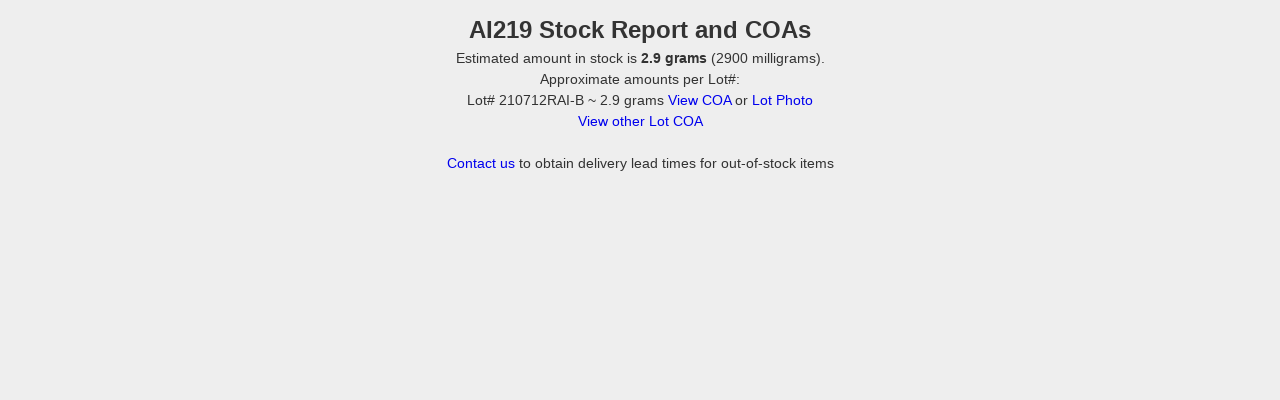

--- FILE ---
content_type: text/html; charset=UTF-8
request_url: https://www.akinainc.com/polyscitech/products/polyvivo/stock.php?q=AI219&t=3&u=COA-AI219%20210712RAI-B%20%20PLA-PEG-Mal%20%2820K-5K%29.pdf
body_size: 869
content:

<!DOCTYPE html PUBLIC "-//W3C//DTD XHTML 1.0 Transitional//EN" "http://www.w3.org/TR/xhtml1/DTD/xhtml1-transitional.dtd">
<html xmlns="http://www.w3.org/1999/xhtml">
<head>
<meta http-equiv="Content-Type" content="text/html; charset=utf-8" />
<title>Stock Report</title>
<link href='https://akinainc.com/polyscitech//styles/reset.css' type='text/css' rel='stylesheet' media='all' />
<link href='https://akinainc.com/polyscitech//styles/typography.css' type='text/css' rel='stylesheet' media='all' />
<link href='https://akinainc.com/polyscitech//styles/style.css' type='text/css' rel='stylesheet' media='all' />
<script type="text/javascript" src="https://ajax.aspnetcdn.com/ajax/jQuery/jquery-1.9.1.min.js"></script>	
<script type="text/javascript" src="https://akinainc.com/polyscitech//js/jquery.magnific-popup.min.js"></script>
<link href="https://akinainc.com/polyscitech//styles/magnific-popup.css" type="text/css" rel="stylesheet" media="all" />	

</head>
<body>
    <h1>AI219 Stock Report and COAs</h1>
    <p>Estimated amount in stock is <b>
2.9 grams</b> (2900 milligrams).    </p>
    <p>Approximate amounts per Lot#: <br />Lot# 210712RAI-B ~ 2.9 grams <a href='https://akinainc.com/polyscitech/COA/AI219-210712RAI-B.pdf' target='_blank'>View COA</a> or <a href='https://akinainc.com/polyscitech/COA/AI219-210712RAI-B.jpg' class='image-popup' >Lot Photo</a><br /><a href="https://akinainc.com/polyscitech/products/polyvivo/COA.php?i=AI219" target="_blank" style="z-index:1">View other Lot COA</a><br /> <br /></p>
	<p><a href="https://akinainc.com/polyscitech//contactus.php" target="_parent">Contact us</a> to obtain delivery lead times for out-of-stock items</p>

<!-- Image Pop-up Script -->
<script>
$(document).ready(function() {$('.image-popup').magnificPopup({
		type: 'image',
		closeOnContentClick: true,
		image: {
			verticalFit: true
		}
	});
});
</script>	
</body>
</html>

--- FILE ---
content_type: text/css
request_url: https://akinainc.com/polyscitech//styles/typography.css
body_size: 1306
content:
a, a:hover, a.visited, a.link { text-decoration:none; }
div#content div#mainSection a:hover { 
    text-decoration: underline;
/*	font-weight:bold; */
}

html, body {
	font-family:Verdana, Geneva, sans-serif; /* Helvetica, Arial, sans-serif; */
	font-size:14px;
	font-weight:normal;
	color:#333;
}

/* Common Elements */

h1 { 
	margin-top:12px;
	font-size:24px;
	font-weight:bold;
}
	
h2 {
	margin-top:10px;
	font-size:20px;
	font-weight:bold;
}

h3 {
	margin-top:8px;
	font-size:16px;
	font-weight:bold;
}

h4 {
	margin-top:7px;
	font-size:14px;
	font-weight:bold;
}

h5 {
	margin-top:5px;
	font-size:10px;
	font-weight:bold;
}

h6 { 
	margin-top:4px;
	font-size:8px;
	font-weight:bold;
}

.italic { font-style:italic; }
.inset { text-shadow:-1px -1px 1px RGBA(0,0,0,.25), 1px 1px 1px RGBA(255,255,255,.25); }
.notinset {text-shadow:none; }

.textRight { text-align:right; }
.textCenter { text-align:center; }
.padTop { padding-top:10px; }
.huge,
.bigger { font-size:96px; font-family:"Myriad Pro", Helvetica, Arial, sans-serif; }

.bigger { font-size:68px; }
	.bigger.nospacing,
	.huge.nospacing { height:85px; line-height:96px; }
	.huge.smallspacing { height:96px; line-height:96px; }
.underline { border-bottom:1px solid #333; }

div.image p.caption { color:#666; text-align:center;}


ul#primaryNav > li > a:hover { font-weight:bold; }
	
/* Color Themes */

#footer a,
#footer a:hover,
#footer a.link { color:#CCC !important; border-bottom:1px solid #999; }
#footer {
	color:#CCC;
 	padding:10px 10px;
	font-size:12px;
}

.black { color: #333 !important; }

/* Blue Base = #1684a8 */
div#content.blue .colored { color: #1684a8 !important; }

ul#primaryNav > li.blue > a:hover {
	color: #b81d2c;
}
div#content.blue h1,
div#content.blue h2,
div#content.blue h3,
div#content.blue h4,
div#content.blue h5,
div#content.blue h6 { color:black; /*#638d33; */}

div#content.blue .underline { border-bottom-color:#1684a8; }

div#content.blue div#mainSection a { color: #1684a8; }
div#content.blue div#mainSection a:hover { color: #b81d2c /*#1684a8;*/ }

div#content.blue table thead tr th { color:#638d33; }

/* Red Base = #b81d2c */
div#content.red .colored { color: #b81d2c !important; }

ul#primaryNav > li.red > a:hover {
	color: #b81d2c;
}
div#content.red h1,
div#content.red h2,
div#content.red h3,
div#content.red h4,
div#content.red h5,
div#content.red h6 { color: #638d33; }
div#content.red .underline { border-bottom-color:#638d33; }

div#content.red div#mainSection a,
div#content.red div#mainSection a:hover { color:#b81d2c; text-decoration:underline;}

div#content.red table thead tr th { color:#b81d2c; }

/* Green Base = #638d33 */
div#content.green .colored { color: #638d33 !important; }

ul#primaryNav > li.green > a:hover,
div#content.green h1,
div#content.green h2,
div#content.green h3,
div#content.green h4,
div#content.green h5,
div#content.green h6 { color:#638d33; }
div#content.green .underline { border-bottom-color:#638d33; }

div#content.green div#mainSection a,
div#content.green div#mainSection a:hover { color:#b81d2c; }

div#content.green table thead tr th { color:#638d33; }

/* Specific Section Styling */

	/* Search Bar */
	ul#searchBar { font-size:12px; }
	
		ul#searchBar li > a { text-shadow: -1px -1px 1px RGBA(0,0,0,.5); position:relative; z-index:10; }
	
		ul#searchBar li > a:hover {
			text-shadow: 1px 1px 1px RGBA(0,0,0,.5), 0px 0px 30px RGBA(0,0,0,.25);
			font-weight:bold;
		}
			
div#mainSection > div > ul > li.header > a,
div#mainSection > div > ul > li.header > a:hover { font-size:15px; }

ul#primaryNav > li > ul > li > a {
	color:#EFEFEF;
	font-size:13px;
	text-shadow:-1px -1px 1px RGBA(0,0,0,.5), 1px 1px 1px RGBA(255, 255, 255, .25);
}
	ul#primaryNav > li > ul > li > a:hover {
		font-weight:bold;
	}
		
div#mainSection > div > ul > li a {
	font-size:13px;
	text-shadow:-1px -1px 1px RGBA(0,0,0,.5), 1px 1px 1px RGBA(255, 255, 255, .25);
	font-weight:bold;
}

div#mainSection > div > ul > li a:hover { text-shadow:-1px -1px 1px RGBA(255,255,255,.1), 
													   1px 1px 1px RGBA(0, 0, 0, .5), 0px 0px 50px RGBA(0,0,0,.25); 
}


/* BreadCrumbs */
div#breadcrumbs > ul li a {
	color:#EEE;
	font-size:13px;
}
div#breadcrumbs > ul li a:hover {
	
}


/* Search Results */
gsc-webResult {	
}

gs-title {
}

gs-snippet {}

gs-visibleUrl {}

gs-visibleUrl-short {}

gs-visibleUrl-long {}

gsc-cursor-page, gsc-cursor-current-page {}

--- FILE ---
content_type: text/css
request_url: https://akinainc.com/polyscitech//styles/style.css
body_size: 5281
content:
/*
Colors:
Blue: #1684a8
Red: #b81d2c
Green: #638d33
*/

/* Base Elements */
html, body {
	background:#eee; /*#333 url('images/Grey_Tile.jpg');*/
	text-align:center;
}
table {
	border:1px solid #e9f4db;
	border-bottom-color:#e9f4db;
	border-right-color:#e9f4db;
	width:100%;
}
table.small {
	width:50%;
	border-spacing: 0;
	border-collapse: collapse;
	padding: 0;
}
table th, table td {
	padding:2px 5px;
	border-left:1px solid #e9f4db;
	border-bottom:1px solid #e9f4db;
	border: 1px solid #e9f4db;
}
.rehead {
	background:#f7f7f7;
}
table thead tr th {
	border-bottom:1px solid #e9f4db;
	background:#F3F9EC;
	padding:10px 10px;
	font-weight:bold;
	font-size:13px;
}
table thead tr th:first-child, table tbody tr td:first-child {
	text-align:right;
	border-left:0px;
}
.tableHeadMark
{
	border-left: 2px solid #638d33 !important;
	text-align: center !important;
}
.center
{
	text-align: center !important;
}
/* Layout */

div#wrapper {
	max-width:1430px;
	min-width: 900px;
	margin:0 auto;
	text-align:left;
}
div#header {
}
/* Search Bar */
ul#searchBar {
	float:right;
	width:88%;
	margin: 10px 0;
	height:43px;
	line-height:40px;
	background:url('images/topNavRepeat.png') left bottom repeat-x;
	border-radius: 3px;
	border-left:1px solid #333;
	border-right:1px solid #333;
	-moz-border-radius: 10px;
	border-radius: 10px;
}
ul#searchBar li {
	float:right;
}
ul#searchBar li:first-child {
	margin-left:40px;
	margin-right:20px;
}
ul#searchBar li > a {
	color:#FFF;
	display:block;
	height:43px;
	padding:0 5px;
	width:75px;
	text-align:center;
}
ul#searchBar li > a {
	color:#FFF;
}
input#searchFor {
	width:150px;
	padding:0px 5px !important;
}
.searchBarBtn{
	height:22px;
	text-align:center;
	font-weight:bold;

	padding:1px 10px 3px;
	margin-bottom:-1px;
	line-height:16px;
	border-radius: 5px;
	border:1px solid rgba(0,0,0,.25);
	background-color:rgba(0,0,0, .25);
	border-bottom:1px solid rgba(255,255,255,.25);
	border-right:1px solid rgba(255,255,255,.25);
	color:rgba(255,255,255,.8);
	text-shadow:-1px -1px 1px rgba(0,0,0,.5), 1px 1px 1px rgba(255,255,255,.25);
}
.searchBarBtn:hover {
	border-bottom:1px solid rgba(0,0,0,.25);
	border-right:1px solid rgba(0,0,0,.25);
	border-top:1px solid rgba(255,255,255,.25);
	border-left:1px solid rgba(255,255,255,.25);
	font-weight:bold;
	text-shadow:1px 1px 1px rgba(0,0,0,.25), -1px -1px 1px rgba(255,255,255,.25);
}

.btn {
  background: #1D5F85;
  background-image: -webkit-linear-gradient(top, #1D5F85, #0D2B3C);
  background-image: -moz-linear-gradient(top, #1D5F85, #0D2B3C);
  background-image: -ms-linear-gradient(top, #1D5F85, #0D2B3C);
  background-image: -o-linear-gradient(top, #1D5F85, #0D2B3C);
  background-image: linear-gradient(to bottom, #1D5F85, #0D2B3C);
  -webkit-border-radius: 9;
  -moz-border-radius: 9;
  border-radius: 9px;
  -webkit-box-shadow: 1px 2px 3px #666666;
  -moz-box-shadow: 1px 2px 3px #666666;
  box-shadow: 1px 2px 3px #666666;
  font-family: Arial;
  color: #ffffff !important;
  font-size: 10px;
  padding: 3px 10px 3px 10px;
  text-decoration: none;
}

.btn:hover {
  background: #3397D2;
  background-image: -webkit-linear-gradient(top, #3397D2, #1D5F85);
  background-image: -moz-linear-gradient(top, #3397D2, #1D5F85);
  background-image: -ms-linear-gradient(top, #3397D2, #1D5F85);
  background-image: -o-linear-gradient(top, #3397D2, #1D5F85);
  background-image: linear-gradient(to bottom, #3397D2, #1D5F85);
  text-decoration: none;
}

/* Primary Navigation */
ul#primaryNav {
	height:75px;
	clear:both;
	padding-bottom: 10px;
	margin-bottom:5px;
}
ul#primaryNav.alt {
	height: 75px;
	margin-bottom:5px;
}
ul#primaryNav > li {
	float:left;
	display:inline-block;
	height:22px;
	width:180px;
	margin-right:10px;
}
ul#primaryNav > li > a {
	background:transparent url('images/primaryNavIcons.png') left 24px no-repeat;
	height:64px;
	display:block;
	text-align:left;
	padding:36px 10px 10px 30px;
	color:#333;
}
ul#primaryNav > li#navigationLogo {
	width:310px;
	height:125px;
	background:url('images/logo.png') left top no-repeat;
	position:relative;
	margin-top:-32px;
	margin-right:75px;
	/*margin-left:-30px;*/
	text-indent:-20000px;
}
ul#primaryNav > li#navigationLogo > a {
	display:block;
	height:85px;
	background:none;
}
ul#primaryNav > li#navigationLogoBlue {
	width:310px;
	height:125px;
	background:url('images/logoblue.png') left top no-repeat;
	position:relative;
	margin-top:-32px;
	margin-right:75px;
	/*margin-left:-30px;*/
	text-indent:-20000px;
}
ul#primaryNav > li#navigationLogoBlue > a {
	display:block;
	height:85px;
	background:none;
}
ul#primaryNav > li > ul {
	background: url('images/3_column_repeat.png') -50px top repeat-y;
	border:1px solid #666;
	border:1px solid rgba(0,0,0,.5);
	padding:0px;
	margin-left:-20px;
	margin-top:-20px;
	-moz-box-shadow: 2px 2px 4px rgba(0,0,0,.25), -2px 2px 4px rgba(0,0,0,.25);
	-webkit-box-shadow: 2px 2px 4px rgba(0,0,0,.25), -2px 2px 4px rgba(0,0,0,.25);
	box-shadow: 2px 2px 4px rgba(0,0,0,.25), -2px 2px 4px rgba(0,0,0,.25);
	display:none;
	position:relative;
	z-index:500;
	width:200px;
}
ul#primaryNav > li > ul > li {
}
ul#primaryNav > li > ul > li > a {
	line-height:18px;
	padding:10px 15px 10px 50px;
	display:block;
	background:url('images/beaker-empty.png') 15px center no-repeat;
}
ul#primaryNav > li > ul > li > a:hover {
	background-image:url('images/beaker.png');
}
div#content {
	margin-top:5px;
	background:#FFF;
}
.catalog {
	padding: 30px 15px 30px 15px;
	color: black; /*#1684a8;*/
	min-height:1100px;
	background-color: #EEE;
}
.catalog a:link {
	color: #1684a8;
}
.catalog a {
	/*	font-size: 2em; */
color: #1684a8;
}
.catalog a:visited {
	color: #116581;
}
.catalog a:hover {
	color: #b81d2c;
	text-decoration: underline;
}
div#mainSection {
	background:transparent;
	min-height:300px;
}
/* Breadcrumbs */

div#breadcrumbs {
	background: #d8d8d8; /*#1684a8; */
	height: auto; /* was 69px; but tabs disappeared when pages were narrowed */
	overflow:hidden; 
	margin-top:-4px;
}
div#breadcrumbs.small {
	height:38px;
}
div#breadcrumbs > ul {
	height:30px;
	line-height:34px;
}
div#breadcrumbs > ul#crumbs {
	height:36px;
}
div#breadcrumbs > ul li {
	display:block;
	float:left;
}
div#breadcrumbs > ul li a {
	display:block;
	padding:0 20px 0 20px;
	height:30px;
	background-color: #999; /* #248daf; */
	border:2px solid #888 /*#107ca2 */ !important;
	border-top-left-radius: 30px 10px;
	-moz-border-top-left-radius: 30px 10px;
	border-top-right-radius: 30px 10px;
	-moz-border-top-right-radius: 30px 10px;
}
div#breadcrumbs > ul li:first-child a {
	margin-left:20px;
}
div#breadcrumbs > ul#crumbs li a {
	padding-top:2px;
}
div#breadcrumbs > ul#subNavigation li a {
	height:30px; 
}
div#content.blue div#breadcrumbs > ul#subNavigation:hover li a.active {
	border-bottom:none;
}
div#content.blue div#breadcrumbs > ul#subNavigation li a:hover {
	border-top:2px solid #444; /* #1684a8 */ !important;
}
div#content.blue div#breadcrumbs > ul#subNavigation li a.active {
	border:2px solid white !important;
	background-color: white;
	color:#1684a8;
	border-top-left-radius: 30px 10px;
	-moz-border-top-left-radius: 30px 10px;
	border-top-right-radius: 30px 10px;
	-moz-border-top-right-radius: 30px 10px;
}
div.productLogo {
	width:auto;
	display:inline-block;
	padding:0 15px 30px 30px;
}
/* Generic Layout */
.right {
	float:right !important;
}
.left {
	float:left !important;
}
/* Generics */
div.clearBoth {
	clear:both;
	height:1px;
	width:100% !important;
	float:none !important;
	margin:0px !important;
}
div.image {
	display:inline-block;
	width:auto;
	border:1px solid #638d33;
	margin:10px 0px 15px 0px;
}
div.image.left {
	margin: 10px 15px 15px 0px;
}
div.image.right {
	margin: 10px 0 15px 15px;
}
div.image img {
	border-bottom:1px solid #638d33;
}
div.image p.caption {
	font-size:12px;
	font-weight:bold;
	padding-bottom:5px;
	color: #638d33;
	margin: 0 5px;
}

p.caption {
	font-size:12px;
	padding-bottom:25px;
	margin: 0 5px;
}

/* Web Forms */

form .hidden {
	visibility:hidden;
}
form .errors, ul.errors {
	display:none;
	background:#fce9eb;
	border:1px solid #b81d2c;
	width:450px;
	margin:20px 25%;
}
form .errors {
	padding:5px 40px;
	color:#933 !important;
	background:url('images/exclamation.png') 12px 6px no-repeat;
}
form .hasError {
	border: 1px solid #b81d2c;
	background:#fce9eb;
	font-weight:bold;
	color:#430b10;
}
.acronym {
	font-size: 12px;
	color:gray !important;
	display: inline;
}
form .isOk, div.success {
	border: 1px solid #638d33;
	background: #e9f3dd;
	color:#263613;
}
div.success {
	width:400px;
	text-align:center;
	padding:15px;
	margin:0 auto;
}
div.success button {
	margin-top:10px;
}
form .errorBubble, form .okBubble {
	position:absolute;
	float:right;
	width:130px;
	height:32px;
	line-height:32px;
	text-align:center;
	margin-right:-132px;
	margin-top:-5px;
	z-index:500;
	background:url('images/errorBubble.png') left center no-repeat;
	color:#EFEFEF;
}
form .okBubble {
	background-image:url('images/okBubble.png');
}
form.small {
	width:475px;
}
form.small > div {
	clear:both;
	padding:5px 0;
	line-height:24px;
}
form.small label {
	float:left;
	width:200px;
	padding: 0 10px 0 0;
	text-align:right;
	font-size:11px;
	color:#444;
	font-weight:bold;
}
form.small input[type=text], form.small textarea {
	padding:3px 5px;
	width:250px;
}
form.small textarea {
	height:150px;
}
/*  Google Custom Search Styling */
.gsc-adBlock {
	display:none !important;
}
iframe {
	display:none !important;
}
.gsc-resultsHeader {
	display:none !important;
}
.gsc-control-cse {
	padding-top:5px !important;
}
td.gsc-input {
	border:0px !important;
}
input.gsc-input {
	background:transparent !important;
	padding: 3px 5px !important;
}
.gsc-clear-button {
	display:none;
}
.gsc-search-button {
	border:0px;
}
.gsc-tabHeader.gsc-tabhInactive {
}
.gsc-tabHeader.gsc-tabhActive {
}
.gsc-branding {
	display:none;
}
.gsc-tabsArea {
}
.gsc-webResult.gsc-result {
	border:0px;
	background:transparent url('images/bullet.png') 10px 10px no-repeat;
	border-bottom:1px solid #CCC !important;
	padding:10px 25px 10px 40px !important;
	margin:0 0 !important;
}
.gsc-webResult.gsc-result:hover {
	border-bottom:1px solid #333 !important;
	border-right:1px solid #333 !important;
	border-left:1px solid #EFEFEF !important;
	border-top:1px solid #EFEFEF !important;
}
.gs-webResult.gs-result a.gs-title {
	line-height:18px;
}
.gs-webResult.gs-result a.gs-title:link, .gs-webResult.gs-result a.gs-title:link b {
	font-size:18px;
}
.gs-webResult.gs-result a.gs-title:visited, .gs-webResult.gs-result a.gs-title:visited b {
}
.gs-webResult.gs-result a.gs-title:hover, .gs-webResult.gs-result a.gs-title:hover b {
}
.gs-webResult.gs-result a.gs-title:active, .gs-webResult.gs-result a.gs-title:active b {
}
.gsc-cursor-page {
}
a.gsc-trailing-more-results:link {
}
.gs-webResult.gs-result .gs-snippet {
	padding:10px !important;
}
.gs-webResult.gs-result .gs-visibleUrl {
}
.gs-webResult.gs-result .gs-visibleUrl-short {
}
.gs-webResult.gs-result .gs-visibleUrl-long {
}
.gsc-cursor-box {
}
.gsc-results .gsc-cursor-page {
}
.gsc-results .gsc-cursor-page.gsc-cursor-current-page {
}
.gs-promotion.gs-result {
}
.gs-promotion.gs-result a.gs-title:link {
}
.gs-promotion.gs-result a.gs-title:visited {
}
.gs-promotion.gs-result a.gs-title:hover {
}
.gs-promotion.gs-result a.gs-title:active {
}
.gs-promotion.gs-result .gs-snippet {
}
.gs-promotion.gs-result .gs-visibleUrl, .gs-promotion.gs-result .gs-visibleUrl-short {
}
.formulas a {
	position: relative;
}
.formulas a span {
	display: none;
	color: black;
	text-align: center;
	z-index:1;  /* added 1/29/18 RY */
}
.formulas a span ins {
	text-decoration:none;
}
.formulas a:hover span {
	display:block;
	padding: 30px;
	border-radius: 25px;
	border: thick #1684a8 solid;
	position: absolute;
	box-shadow: 10px 10px 20px black;
	left: 100%;
	top: 20px;
	background-color:white;
}
.formulas tr:hover {
	background-color: white; /* #e8f6fb;  caedf8; */
}
.commonUseMarker {
	width:10px;
	height:12px;
	float:left;
	margin: 4px 2px 0px 0px;
}
.footnote {
	display: block;
	font-size: 1.0em;
	margin: 5px auto 50px auto;
	text-align:center;/*color: white;*/
}
.Compo {
	border: thin #1684a8 solid;
	display: inline;
	padding: 0px 5px 0px 2px;
	margin: 2px;
	background-image:url(../images/blue-gradient.png);
	border-radius: 5px;
	cursor:pointer;
}
.Compo:active {
	margin: 2px 0px 2px 4px;
	border: thin #b81d2c solid;
}
.Prop {
	border: thin #1684a8 solid;
	display: inline;
	padding: 0px 5px 0px 2px;
	margin: 2px;
	background-image:url(../images/green-gradient.png);
	border-radius: 5px;
	cursor:pointer;
}
.Prop:active {
	margin: 2px 0px 2px 4px;
	border: thin #b81d2c solid;
}
.PropLabel {
	color: #1684a8;
	width: 50px;
	display: inline-block;
	text-align:right;
}
.tableBreak {
	border-top: none;
	border-bottom: none;
}
.dataTables_info {
	position:relative;
	top:-25px;
}
.cart {
	position:relative;
	width: 200px;
	height: 120px;
	top: 200px;
	left: 15px;
	padding:15px;
	background-color: white;
	border: thick #1684a8 solid;
	border-radius: 15px;/*	visibility:collapse; */
}
.checkout1 {
	position:absolute;
	left:57px;
	top:0px;
	width:140px;
	background-color:#1684a8;
}
.coTable {
	position:fixed;
	left: 10px;
	top: 60px;
	min-height: 100px;
	min-width: 120px;
	max-width: 300px;
	z-index:2;
	background-color:orange;
	background-position:bottom;
	background-repeat:no-repeat;
	background-image:url(images/shopping-cart-bg.png);
	color: black;
	font-weight: bold;
	font-size: 1em;
	padding: 15px;
	border-radius: 15px;
	border: thick #b81d2c solid;
	text-align: center;
	-moz-box-shadow: 2px 2px 4px rgba(0,0,0,.25), -2px 2px 4px rgba(0,0,0,.25);
	-webkit-box-shadow: 2px 2px 4px rgba(0,0,0,.25), -2px 2px 4px rgba(0,0,0,.25);
	box-shadow: 2px 2px 4px rgba(0,0,0,.25), -2px 2px 4px rgba(0,0,0,.25);
}
.coRow:hover {
	background-color:white;
}
.coTable h2 {
	background-color:#FFC;
	color: #b81d2c;
	text-align: center;
	margin: 20px 0px;
	border-radius: 10px;
	cursor: move;
}
.coTable a {
	color: black;
}
.coTable a:visited {
	color: black;
}
.coTable a:hover {
	color: #1684a8;
	text-decoration:underline;
}
.coTable a:active {
	color: white;
}
.coTable table {
	margin: 0 0 10px 0;
	border:none;
}
.coTable td {
	text-align:center;
	border:none;
	border-right:thin #1684a8 solid;
}
.coTable th {
	text-align:center;
	font-weight:bold;
	border:none;
	border-bottom: thin #1684a8 solid;
}
#coTableBottom {
	margin-top: 50px;
	margin-bottom: 0px;
}
.coLogo {
	float:left;
	margin: -10px;
	cursor: move;
}
.coButton {
	float:right;
	margin-top:15px;
	margin-left: 15px;
	margin-bottom: 15px;
}
.quantity {
	width:30px;
	text-align:center;
	background-color:orange;
	font-weight:bold;
}
.quantityDeleted {
	width:30px;
	text-align:center;
	background-color:#f0f0f0;
	font-weight:normal;
}
.buyBox {
	text-align:center;
}
.recom {
	color: green;
	font-weight: bold;
}
.notRecom {
	color: #b81d2c;
	font-weight: bold;
}
.recommended {
	color: #638d33;
	border: thin green solid;
	padding: 3px;
}
.notRecommended {
	color: #b81d2c;
	border: thin #b81d2c solid;
	padding: 3px;
}
.crossout {
	text-decoration:line-through;
}
.special_price {
	color:#b81d2c;
}
.redalert {
	color:#b81d2c;
}
.red_crossout {
	color: #b81d2c;
	text-decoration: line-through;
	font-size: 0.8em;
}
.tyChemName {
	font-size:0.8em;
	text-align:left;
}
.oldCatalogNum {
	font-size: 0.8em;
	font-weight:normal;
	color: gray;
	line-height: 11px;
}
.rowColor1 {
	border-left: thick dotted #C0F;
}
.rowColor2 {
	border-left: thick dotted #6F0;
}
.rowColor3 {
	border-left: thick dotted #C30;
}
.rowColor4 {
	border-left: thick dotted #FF6;
}
.rowColor5 {
	border-left: thick dotted #F60;
}
.rowColor6 {
	border-left: thick dotted #0099FF;
}
.rowMark {
	color: black;
	padding:5px 5px 5px 10px;
}
.rowBlock {
	height:18px;
	display:inline-block;
	margin: 0px 3px 0px 0px;
	padding:5px;
}
.block {
	margin:10px 30px;
	font-style:italic;
	font-size:1.2em;
	color:#638d33;
}
.samana tr td:first-child {
	text-align:left;
}
.pattern {
	color:gray;
	font-size: 12px;
}
.highlight {
	background-color:#FFFFCC;
	border-left-color:#b81d2c;
	border-right-color:#b81d2c ;
}
.pNotes {
	padding: 10px;
	margin: 0 -10px;
	background-color:#FFC;
}
.orderNote {
	color:white;
	background-color:#CC3333;
	font-size:14pt;
	font-weight: bold;
	width:98%;
	padding:5px;
}
.tableError {
	color:white;
	background-color:#CC3333;
	font-weight: bold;
	text-align:center;
}
ul#editBar {
	float:right;
	margin: 10px 0;
	height:43px;
	line-height:40px;
	background:url('images/topNavRepeat.png') left bottom repeat-x;
	border-radius: 3px;
	border-left:1px solid #333;
	border-right:1px solid #333;
}
ul#editBar li {
	float:right;
	width:135px;
	color: #FFF;
}
ul#editBar li a {
	color:#FFF !important;
	display:block;
	height:43px;
	padding:0 5px;
	text-align:center;
}
ul#editBar li a:hover {
	color:#FFF;
	font-weight:bold !important;
	text-decoration:none !important;
}
.catalogHeader {
	font-size:1.2em;
	color: #c0c0c8;
	font-weight:bold;
	margin-left:20px;
	margin-bottom: -6px;
	margin-top: 4px;
	background-color: #ddd;/* #248daf; */
	width:338px;
	padding:0px 10px 1px 10px;
	text-align:center;
	border-top:2px solid #ccc;
	border-left:2px solid #ccc;
	border-right:2px solid #ccc;
	-moz-border-top-left-radius: 30px 10px;
	-moz-border-top-right-radius: 30px 10px;
	border-top-left-radius: 30px 10px;
	border-top-right-radius: 30px 10px;
	display: block;
}
.normalList {
	list-style-image:none;
	list-style-type:disc;
	list-style-position:inside;
	margin-left:15px;
}
.orderedList {
	list-style-image:none;
	list-style-type:decimal;
	list-style-position:inside;
	margin-left:15px;
}
.spNote {
	font-size:0.8em;
	display: inline-block;
}
.banner {
}
.banner td {
	border-bottom:8px solid #1a5c37;
	border-top:12px solid #c1123d;
	background-color: #f0f0f0;
}
.footHome {
	padding: 2px 15px;
	background-color: white;
}
.yellowHighlight {
	font-size: 14px !important;
	background-color: #ffffaa;
	padding: 2px 5px;
}
.missing {
	background-image:url(../images/green-3bars.png);
	background-repeat: no-repeat;
	background-position: right;
	background-color: #b81d2c;
	text-align:left !important;
}
.nLink {
	font-size: 14px !important;
}
.pLink {
	font-size: 18px !important;
}
.bargraphQ {
	background-color: #1684a8;
	border-right: thin solid #1684a8;
	background-image:url(../images/blue-gradient.png);
	background-repeat:repeat-x;
	background-position:center;
	height: 12px;
	display: inline-block;
	float:left;
	margin-top:3px;
	-moz-box-shadow: 2px 2px 4px rgba(0,0,0,.25), -2px 2px 4px rgba(0,0,0,.25);
	-webkit-box-shadow: 2px 2px 4px rgba(0,0,0,.25), -2px 2px 4px rgba(0,0,0,.25);
	box-shadow: 2px 2px 4px rgba(0,0,0,.25), -2px 2px 4px rgba(0,0,0,.25);
}
.bargraphT {
	background-color: #638d33;
	border-right: thin solid #638d33;
	background-image:url(../images/green-gradient.png);
	background-repeat:repeat-x;
	background-position:center;
	height: 12px;
	display: inline-block;
	float:left;
	margin-top:3px;
	-moz-box-shadow: 2px 2px 4px rgba(0,0,0,.25), -2px 2px 4px rgba(0,0,0,.25);
	-webkit-box-shadow: 2px 2px 4px rgba(0,0,0,.25), -2px 2px 4px rgba(0,0,0,.25);
	box-shadow: 2px 2px 4px rgba(0,0,0,.25), -2px 2px 4px rgba(0,0,0,.25);
}
.bargraphZ {
	background-color: #b81d2c;
	border-right: thin solid #b81d2c;
	background-image:url(../images/red-gradient.png);
	background-repeat:repeat-x;
	background-position:center;
	height: 12px;
	display: inline-block;
	float:left;
	margin-top:3px;
	-moz-box-shadow: 2px 2px 4px rgba(0,0,0,.25), -2px 2px 4px rgba(0,0,0,.25);
	-webkit-box-shadow: 2px 2px 4px rgba(0,0,0,.25), -2px 2px 4px rgba(0,0,0,.25);
	box-shadow: 2px 2px 4px rgba(0,0,0,.25), -2px 2px 4px rgba(0,0,0,.25);
}
.hs {
	font-weight:bold;
	color: #638d33;
}
.wideButton {
	width: 175px;
}
.quoteBox {
	clear:right;
	border: thin solid #638d33;
	-moz-border-radius: 5px;
	border-radius: 5px;
	padding: 10px;
	text-align: center;
	margin-left:10px;
}
.quoteNote {
	text-align:left;
	width: 30%;
	float:right;
	margin-bottom: 10px;
	margin-top: 10px;
}
.sorting, .sorting_asc, .sorting_desc {
	padding-left:15px;
	width:475px;
	margin-bottom:15px;
	margin-top:5px;
}
.sorting_asc{
	background-image: linear-gradient(bottom, #c3d7a9 10%, #e9f4db 90%);
	background-image: -o-linear-gradient(bottom, #c3d7a9 10%, #e9f4db 90%);
	background-image: -moz-linear-gradient(bottom, #c3d7a9 10%, #e9f4db 90%);
	background-image: -webkit-linear-gradient(bottom, #c3d7a9 10%, #e9f4db 90%);
	background-image: -ms-linear-gradient(bottom, #c3d7a9 10%, #e9f4db 90%);
}
.sorting_desc {
	background-image: linear-gradient(bottom, #e9f4db 10%, #c3d7a9 90%);
	background-image: -o-linear-gradient(bottom, #e9f4db 10%, #c3d7a9 90%);
	background-image: -moz-linear-gradient(bottom, #e9f4db 10%, #c3d7a9 90%);
	background-image: -webkit-linear-gradient(bottom, #e9f4db 10%, #c3d7a9 90%);
	background-image: -ms-linear-gradient(bottom, #e9f4db 10%, #c3d7a9 90%);
}
.Pass {
	color: #638d33;
	font-weight: bold;
}
.Fail {
	background-color:#b81d2c;
	padding:2px;
}
.NotAvailable {
	background-color:yellow;
	padding:2px;
}
.leftcolumn {
	float:left;
	width:17%;
	text-align:center;
	margin:0;
	padding:50px 1% 15px 1%;
	border-radius: 15px 3px 3px 3px;
	border-left: 2px solid #b81d2c;
	border-top: 2px solid #b81d2c;
	background-color: #e4efd7; /*#e5eff3; */
	background-image:url(../images/navigation-bg.png);
	background-repeat:repeat;
}
.leftcolumn h3 {
	color: #638d33 !important;
	text-align:left;
}
.leftcolumn * li {
	padding: 1px;
	width: 95% !important;
	margin: 3px;
	text-align: center;
	vertical-align:middle;
	border:1px solid #1684a8;
	background-color: #e4efd7; /*#e5eff3; */
	-moz-border-radius: 5px;
	border-radius: 5px;
	min-height:26px;
}
.leftcolumn * li:hover {
	background-color:#e9f4db;
}
.leftcolumn * a {
	color:#1684a8 !important;
	font-weight:bold;
	vertical-align: middle;
}
.leftcolumn * a:hover {
	text-decoration:none;
	color:#b81d2c !important;
	font-size:103%;
}
.leftcolumn h3 {
	margin-top:15px;
}
.leftcolumnheader {
	border:2px solid #b81d2c;
	border-radius:10px 20px;
	-moz-border-radius:10px 20px;
	padding:15px;
	margin-bottom:10px;
/*	background-color:#d0e7b6; */
}
.leftcolumnheader2 {
	border:2px solid orange;
	border-radius:10px 20px;
	-moz-border-radius:10px 20px;
	padding:15px;
	margin-bottom:10px;
	background-color:#d0e7b6; 
}
.PdfIcon {
	width:16px;
	height:16px;
	margin: 0 16px 0 16px;
}
.list {
	margin: 25px;
}
.list > li {
	list-style:disc;
}
.hot{
	background-color:#d0e7b6 !important; 
}
.contentArea {
	padding: 0 1% 0 5%;
	width:74%;
	float:left;
	margin: 0 0 0 0px;
	background-color: #f8f8f8;
	min-height: 1100px;
	border-top: 2px solid #b81d2c;
}
.pvLogoSmall {
	width:25px;
	height:15px;
	vertical-align:middle;
}
.buyUS {
	background-image:url(../images/US_Flag.png);
	background-position:right;
	background-repeat:no-repeat;
	width:25px;
}
.buySKorea {
	background-image:url(../images/South_Korea_flag.png);
	background-position:right;
	background-repeat:no-repeat;
	width:25px;
}
.altNames {
	color: #666;
	font-size: 0.75em;
}
.infoBox {
	border:2px solid #b81d2c;
	padding:20px;
	margin: 15px 20px;
	border-radius:10px 20px;
	-moz-border-radius:10px 20px;
}
.papers {
	background-color: #f0f0f0;
	border: thin solid #d0d0d0;
	margin: 15px;
	padding: 50px 30px;
}
.article {
	font-family: "Times New Roman", Times, serif;	
	font-size: 1.2em;
}
.searchTop {
	font-size: 10px;
	border-top: thin solid #1684a8;
	padding:5px 0 0 5px;
	width:455px;
}
.searchBottom {
	border-bottom: thin solid #1684a8;
	padding:0 0 10px 5px;
	width:455px;
}
.prices {
	font-size:0.8em;
	color: #638d33;
}
.equation {
	font-family:Georgia, "Times New Roman", Times, serif;
	font-size: 1.1em;
}